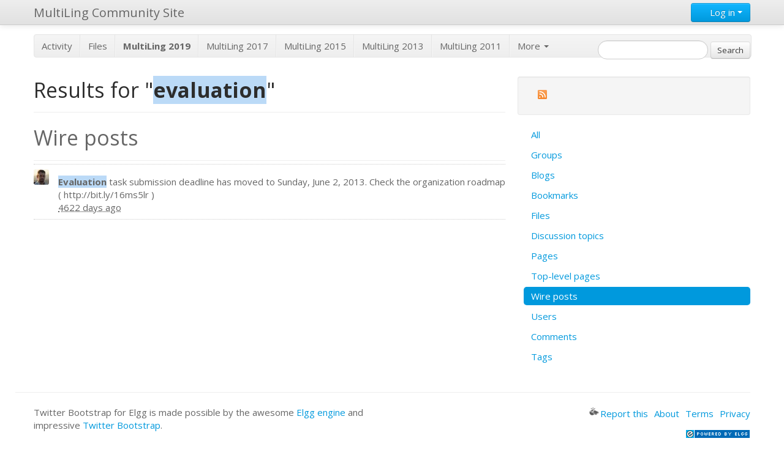

--- FILE ---
content_type: text/html; charset=UTF-8
request_url: http://multiling.iit.demokritos.gr/search?q=evaluation&entity_subtype=thewire&entity_type=object&search_type=entities
body_size: 3358
content:
<!DOCTYPE html>
<html xmlns="http://www.w3.org/1999/xhtml" xml:lang="en" lang="en">
<head>
	<meta http-equiv="Content-Type" content="text/html; charset=utf-8" />
	<meta name="ElggRelease" content="1.8.12" />
	<meta name="ElggVersion" content="2012120500" />
	<title>MultiLing Community Site: Results for "evaluation"</title>
	<meta name="viewport" content="width=device-width, initial-scale=1.0">
	<link rel="SHORTCUT ICON" href="http://multiling.iit.demokritos.gr/_graphics/favicon.ico" />
	<link rel="stylesheet" href="http://multiling.iit.demokritos.gr/mod/twitter_bootswatch/vendors/bootstrap-spacelab.min.css" type="text/css" />
	<link rel="stylesheet" href="http://multiling.iit.demokritos.gr/mod/twitter_bootstrap/vendors/bootstrap/css/bootstrap-responsive.min.css" type="text/css" />
	<link rel="stylesheet" href="http://multiling.iit.demokritos.gr/cache/css/default/elgg.1753471985.css" type="text/css" />

	<!--[if gt IE 7]>
		<link rel="stylesheet" type="text/css" href="http://multiling.iit.demokritos.gr/cache/css/default/ie.1753471985.css" />
	<![endif]-->
	<!--[if IE 7]>
		<link rel="stylesheet" type="text/css" href="http://multiling.iit.demokritos.gr/cache/css/default/ie7.1753471985.css" />
	<![endif]-->
	<!--[if IE 6]>
		<link rel="stylesheet" type="text/css" href="http://multiling.iit.demokritos.gr/cache/css/default/ie6.1753471985.css" />
	<![endif]-->

	<script type="text/javascript" src="http://ajax.googleapis.com/ajax/libs/jquery/1.7.1/jquery.min.js"></script>
	<script type="text/javascript" src="http://multiling.iit.demokritos.gr/vendors/jquery/jquery-ui-1.8.16.min.js"></script>
	<script type="text/javascript" src="http://multiling.iit.demokritos.gr/cache/js/default/elgg.1753471985.js"></script>
	<script type="text/javascript" src="http://multiling.iit.demokritos.gr/mod/twitter_bootstrap/views/default/twitter_bootstrap/custom.js"></script>

<script type="text/javascript">
	/**
 * Don't want to cache these -- they could change for every request
 */
elgg.config.lastcache = 1753471985;
elgg.config.viewtype = 'default';
elgg.config.simplecache_enabled = 1;

elgg.security.token.__elgg_ts = 1769215172;
elgg.security.token.__elgg_token = '241b62d2192f4b91cf69cefce0785151';


//Before the DOM is ready, but elgg's js framework is fully initalized
elgg.trigger_hook('boot', 'system');</script>


	<link rel="alternate" type="application/rss+xml" title="RSS" href="http://multiling.iit.demokritos.gr/search?q=evaluation&amp;entity_subtype=thewire&amp;entity_type=object&amp;search_type=entities&amp;view=rss" />
</head>
<body>
<div class="elgg-page elgg-page-default">
	<div class="elgg-page-topbar navbar navbar-fixed-top"><!-- navbar -->
		<div class="elgg-inner navbar-inner"><!-- navbar-inner -->
			<div class="container"><!-- container -->
				﻿<a href="http://multiling.iit.demokritos.gr/" class="brand">MultiLing Community Site</a>		<div class="btn-group pull-right"><!--open button group -->
		<a class="btn btn-primary dropdown-toggle" data-toggle="dropdown" href="#">
            <i class="icon-user icon-white"></i> Log in
            <span class="caret"></span>
        </a>
		<ul class="dropdown-menu"><li class="dropdown" style="padding:10px"><form method="post" action="http://multiling.iit.demokritos.gr/action/login" class="elgg-form elgg-form-login"><fieldset><input type="hidden" name="__elgg_token" value="241b62d2192f4b91cf69cefce0785151" /><input type="hidden" name="__elgg_ts" value="1769215172" />
<div>
	<label>Username or email</label>
	<input type="text" value="" name="username" class="elgg-input-text elgg-autofocus" /></div>
<div>
	<label>Password</label>
	
<input type="password" value="" name="password" class="elgg-input-password" />
</div>


<div class="elgg-foot">
	<label class="mtm float-alt">
		<input type="checkbox" name="persistent" value="true" />
		Remember me	</label>
	
	<input type="submit" value="Log in" class="btn elgg-button-submit" />
	
	
	<ul class="elgg-menu elgg-menu-general mtm">
			<li><a class="forgot_link pull-right" href="http://multiling.iit.demokritos.gr/forgotpassword">
			Lost password		</a></li>
	</ul>
</div>
</fieldset></form></li></ul></div><!-- /button group --><div class="nav-collapse nav-collapse-margin-issue"><ul class="nav"></ul></div>			</div><!-- /container -->
		</div><!-- /navbar-inner -->
	</div><!-- /navbar -->
	<div class="container"><!-- container -->
		<div class="row">
			<div class="span12">
				<div class="elgg-page-messages">
									</div>
			</div>
		</div>
		<div class="row">
			<div class="span12">
				<div class="elgg-page-header">
					
<h1>
	<a class="" href="http://multiling.iit.demokritos.gr/">
		<img src="http://community.elgg.org/mod/community_theme/graphics/logo.png" alt="elgg logo" />	</a>
</h1>
<div class="subnav clearfix"><ul class="nav nav-pills"><li class="elgg-menu-item-activity"><a href="http://multiling.iit.demokritos.gr/activity">Activity</a></li><li class="elgg-menu-item-file"><a href="http://multiling.iit.demokritos.gr/file/all">Files</a></li><li class="elgg-menu-item-custom1"><a href="http://multiling.iit.demokritos.gr/pages/view/1644/multiling-2019"><b>MultiLing 2019</b></a></li><li class="elgg-menu-item-custom2"><a href="http://multiling.iit.demokritos.gr/pages/view/1616/multiling-2017">MultiLing 2017</a></li><li class="elgg-menu-item-custom3"><a href="http://multiling.iit.demokritos.gr/pages/view/1516/multiling-2015">MultiLing 2015</a></li><li class="elgg-menu-item-custom4"><a href="http://multiling.iit.demokritos.gr/pages/view/662/multiling-2013">MultiLing 2013</a></li><li class="elgg-menu-item-custom5"><a href="http://users.iit.demokritos.gr/~ggianna/TAC2011/MultiLing2011.html">MultiLing 2011</a></li><li class="elgg-more dropdown"><a class="dropdown-toggle" data-toggle="dropdown" href="#">More <b class="caret white"></b></a><ul class="elgg-menu elgg-menu-site elgg-menu-site-more dropdown-menu"><li class="elgg-menu-item-blog"><a href="http://multiling.iit.demokritos.gr/blog/all">Blogs</a></li><li class="elgg-menu-item-bookmarks"><a href="http://multiling.iit.demokritos.gr/bookmarks/all">Bookmarks</a></li><li class="elgg-menu-item-groups"><a href="http://multiling.iit.demokritos.gr/groups/all">Groups</a></li><li class="elgg-menu-item-members"><a href="http://multiling.iit.demokritos.gr/members">Members</a></li><li class="elgg-menu-item-pages"><a href="http://multiling.iit.demokritos.gr/pages/all">Pages</a></li><li class="elgg-menu-item-thewire"><a href="http://multiling.iit.demokritos.gr/thewire/all">The Wire</a></li></ul></li></ul></div>﻿
<form class="form-search elgg-search-header" action="http://multiling.iit.demokritos.gr/search" method="get">
	<fieldset>
		<input type="text" class="input-medium search-query" size="21" name="q" value="" />
		<input type="hidden" name="search_type" value="all" />
		<input type="submit" value="Search" class="elgg-button" />
	</fieldset>
</form>
				</div>
			</div>
		</div>
		<div class="row">
			<div class="elgg-page-body">
				<div class="elgg-layout elgg-layout-one-sidebar clearfix">
	<div class="span8"><!-- required for bootstrap -->
		<div class="elgg-main elgg-body">
			<div class="page-header"><h2>Results for "<strong class="search-highlight search-highlight-color1">evaluation</strong>"</h2></div><div class="page-header"><h2 class="search-heading-category">Wire posts</h2></div><ul class="elgg-list search-list"><li id="elgg-object-1255" class="elgg-item"><div class="elgg-image-block clearfix" >
	<div class="elgg-image"><div class="elgg-avatar elgg-avatar-tiny">
<span class="elgg-icon elgg-icon-hover-menu "></span><ul class="elgg-menu elgg-menu-hover"><li><a href="http://multiling.iit.demokritos.gr/profile/ggianna"><span class="elgg-heading-basic">George Giannakopoulos (Admin)</span>&#64;ggianna</a></li></ul><a href="http://multiling.iit.demokritos.gr/profile/ggianna" class=""><img src="http://multiling.iit.demokritos.gr/_graphics/spacer.gif" alt="George Giannakopoulos (Admin)" title="George Giannakopoulos (Admin)" class="" style="background: url(http://multiling.iit.demokritos.gr/mod/profile/icondirect.php?lastcache=1358071450&amp;joindate=1323276163&amp;guid=35&amp;size=tiny) no-repeat;"/></a></div>
</div><div class="elgg-body"><p class="mbn"><a href="http://multiling.iit.demokritos.gr/thewire/view/1255"></a></p><strong class="search-highlight search-highlight-color1">Evaluation</strong> task submission deadline has moved to Sunday, June 2, 2013. Check the organization roadmap ( http://bit.ly/16ms5lr )<p class="elgg-subtext"><acronym title="29 May 2013 @ 6:50pm">4622 days ago</acronym></p></div>
</div></li></ul>		</div>
	</div><!-- /span -->
	<div class="span4 hidden-phone"><!-- required for bootstrap -->
		<div class="elgg-sidebar">
			<ul class="elgg-menu elgg-menu-extras elgg-menu-hz elgg-menu-extras-default"><li class="elgg-menu-item-rss"><a href="http://multiling.iit.demokritos.gr/search?q=evaluation&amp;entity_subtype=thewire&amp;entity_type=object&amp;search_type=entities&amp;view=rss" title="RSS feed for this page"><span class="elgg-icon elgg-icon-rss "></span></a></li></ul><ul class="nav nav-pills nav-stacked elgg-menu elgg-menu-page elgg-menu-page-default"><li class="elgg-menu-item-all"><a href="http://multiling.iit.demokritos.gr/search?q=evaluation&amp;entity_subtype=thewire&amp;entity_type=object&amp;search_type=all">All</a></li><li class="elgg-menu-item-item-group"><a href="http://multiling.iit.demokritos.gr/search?q=evaluation&amp;entity_type=group&amp;search_type=entities">Groups</a></li><li class="elgg-menu-item-item-object-blog"><a href="http://multiling.iit.demokritos.gr/search?q=evaluation&amp;entity_subtype=blog&amp;entity_type=object&amp;search_type=entities">Blogs</a></li><li class="elgg-menu-item-item-object-bookmarks"><a href="http://multiling.iit.demokritos.gr/search?q=evaluation&amp;entity_subtype=bookmarks&amp;entity_type=object&amp;search_type=entities">Bookmarks</a></li><li class="elgg-menu-item-item-object-file"><a href="http://multiling.iit.demokritos.gr/search?q=evaluation&amp;entity_subtype=file&amp;entity_type=object&amp;search_type=entities">Files</a></li><li class="elgg-menu-item-item-object-groupforumtopic"><a href="http://multiling.iit.demokritos.gr/search?q=evaluation&amp;entity_subtype=groupforumtopic&amp;entity_type=object&amp;search_type=entities">Discussion topics</a></li><li class="elgg-menu-item-item-object-page"><a href="http://multiling.iit.demokritos.gr/search?q=evaluation&amp;entity_subtype=page&amp;entity_type=object&amp;search_type=entities">Pages</a></li><li class="elgg-menu-item-item-object-page-top"><a href="http://multiling.iit.demokritos.gr/search?q=evaluation&amp;entity_subtype=page_top&amp;entity_type=object&amp;search_type=entities">Top-level pages</a></li><li class="elgg-menu-item-item-object-thewire elgg-state-selected active"><a href="http://multiling.iit.demokritos.gr/search?q=evaluation&amp;entity_subtype=thewire&amp;entity_type=object&amp;search_type=entities">Wire posts</a></li><li class="elgg-menu-item-item-user"><a href="http://multiling.iit.demokritos.gr/search?q=evaluation&amp;entity_type=user&amp;search_type=entities">Users</a></li><li class="elgg-menu-item-search-types-comments"><a href="http://multiling.iit.demokritos.gr/search?q=evaluation&amp;search_type=comments">Comments</a></li><li class="elgg-menu-item-search-types-tags"><a href="http://multiling.iit.demokritos.gr/search?q=evaluation&amp;search_type=tags">Tags</a></li></ul>		</div>
	</div><!-- /span -->
</div>
			</div>
		</div>
		<div class="row">
			<div class="elgg-page-footer">
				<div class="elgg-inner">
					<hr><div class="span6">
Twitter Bootstrap for Elgg is made possible by the awesome <a href="http://elgg.org">Elgg engine</a> and 
impressive <a href="http://twitter.github.com/bootstrap/">Twitter Bootstrap</a>.
</div><!-- /span6 --><div class="mts clearfloat float-alt span4 offset2"><ul class="elgg-menu elgg-menu-footer elgg-menu-hz pull-right elgg-menu-footer-default"><li class="elgg-menu-item-report-this"><a href="javascript:elgg.forward(&#039;reportedcontent/add&#039;+&#039;?address=&#039;+encodeURIComponent(location.href)+&#039;&amp;title=&#039;+encodeURIComponent(document.title));" title="Report this page to an administrator"><span class="elgg-icon elgg-icon-report-this "></span>Report this</a></li><li class="elgg-menu-item-about"><a href="http://multiling.iit.demokritos.gr/about">About</a></li><li class="elgg-menu-item-terms"><a href="http://multiling.iit.demokritos.gr/terms">Terms</a></li><li class="elgg-menu-item-privacy"><a href="http://multiling.iit.demokritos.gr/privacy">Privacy</a></li></ul><a href="http://elgg.org" class="pull-right"><img src="http://multiling.iit.demokritos.gr/_graphics/powered_by_elgg_badge_drk_bckgnd.gif" alt="Powered by Elgg" width="106" height="15" /></a></div>				</div>
			</div>
		</div>
	</div><!-- /container -->
</div>
	<script type="text/javascript" src="http://multiling.iit.demokritos.gr/mod/twitter_bootstrap/vendors/bootstrap/js/bootstrap.min.js"></script>
</body>
</html>